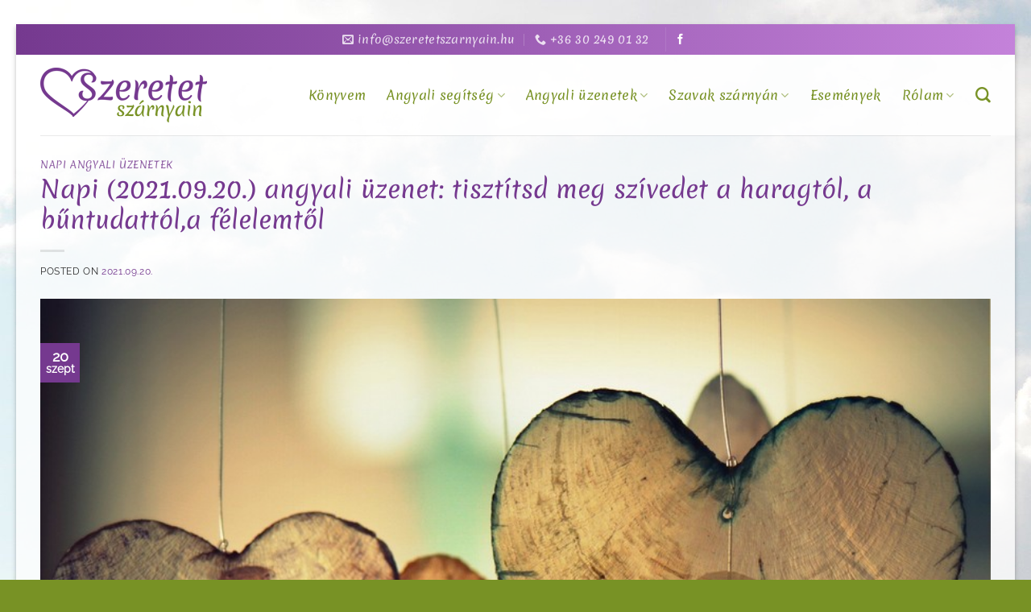

--- FILE ---
content_type: text/html; charset=UTF-8
request_url: https://szeretetszarnyain.hu/napi-2021-09-20-angyali-uzenet-tisztitsd-meg-szivedet-a-haragtol-a-buntudattola-felelemtol/
body_size: 77497
content:
<!DOCTYPE html>
<html lang="hu" prefix="og: https://ogp.me/ns#" class="loading-site no-js">
<head>
	<meta charset="UTF-8" />
	<link rel="profile" href="http://gmpg.org/xfn/11" />
	<link rel="pingback" href="" />

	<script>(function(html){html.className = html.className.replace(/\bno-js\b/,'js')})(document.documentElement);</script>
<meta name="viewport" content="width=device-width, initial-scale=1" />
<!-- Search Engine Optimization by Rank Math - https://rankmath.com/ -->
<title>Napi (2021.09.20.) angyali üzenet: tisztítsd meg szívedet a haragtól, a bűntudattól,a félelemtől - Szeretet Szárnyain</title>
<meta name="description" content="Ma végezz egy szívcsakra tisztító meditációt!"/>
<meta name="robots" content="index, follow, max-snippet:-1, max-video-preview:-1, max-image-preview:large"/>
<link rel="canonical" href="https://szeretetszarnyain.hu/napi-2021-09-20-angyali-uzenet-tisztitsd-meg-szivedet-a-haragtol-a-buntudattola-felelemtol/" />
<meta property="og:locale" content="hu_HU" />
<meta property="og:type" content="article" />
<meta property="og:title" content="Napi (2021.09.20.) angyali üzenet: tisztítsd meg szívedet a haragtól, a bűntudattól,a félelemtől - Szeretet Szárnyain" />
<meta property="og:description" content="Ma végezz egy szívcsakra tisztító meditációt!" />
<meta property="og:url" content="https://szeretetszarnyain.hu/napi-2021-09-20-angyali-uzenet-tisztitsd-meg-szivedet-a-haragtol-a-buntudattola-felelemtol/" />
<meta property="og:site_name" content="Szeretet Szárnyain" />
<meta property="article:tag" content="a szív hangja" />
<meta property="article:tag" content="napi angyali üzenet" />
<meta property="article:tag" content="szeretet" />
<meta property="article:tag" content="szívcsakra" />
<meta property="article:tag" content="tisztítás" />
<meta property="article:section" content="Napi Angyali Üzenetek" />
<meta property="og:image" content="https://szeretetszarnyain.hu/wp-content/uploads/toth-szilvia-napi-angyali-uzenet-szivcsakra.jpg" />
<meta property="og:image:secure_url" content="https://szeretetszarnyain.hu/wp-content/uploads/toth-szilvia-napi-angyali-uzenet-szivcsakra.jpg" />
<meta property="og:image:width" content="899" />
<meta property="og:image:height" content="600" />
<meta property="og:image:alt" content="Tóth Szilvia-napi angyali üzenet-szívcsakra" />
<meta property="og:image:type" content="image/jpeg" />
<meta property="article:published_time" content="2021-09-20T05:22:40+01:00" />
<meta name="twitter:card" content="summary_large_image" />
<meta name="twitter:title" content="Napi (2021.09.20.) angyali üzenet: tisztítsd meg szívedet a haragtól, a bűntudattól,a félelemtől - Szeretet Szárnyain" />
<meta name="twitter:description" content="Ma végezz egy szívcsakra tisztító meditációt!" />
<meta name="twitter:image" content="https://szeretetszarnyain.hu/wp-content/uploads/toth-szilvia-napi-angyali-uzenet-szivcsakra.jpg" />
<meta name="twitter:label1" content="Szerző:" />
<meta name="twitter:data1" content="Tóth Szilvia" />
<meta name="twitter:label2" content="Olvasási idő" />
<meta name="twitter:data2" content="1 perc" />
<script type="application/ld+json" class="rank-math-schema">{"@context":"https://schema.org","@graph":[{"@type":["Person","Organization"],"@id":"https://szeretetszarnyain.hu/#person","name":"awdmin"},{"@type":"WebSite","@id":"https://szeretetszarnyain.hu/#website","url":"https://szeretetszarnyain.hu","name":"awdmin","publisher":{"@id":"https://szeretetszarnyain.hu/#person"},"inLanguage":"hu"},{"@type":"ImageObject","@id":"https://szeretetszarnyain.hu/wp-content/uploads/toth-szilvia-napi-angyali-uzenet-szivcsakra.jpg","url":"https://szeretetszarnyain.hu/wp-content/uploads/toth-szilvia-napi-angyali-uzenet-szivcsakra.jpg","width":"899","height":"600","caption":"T\u00f3th Szilvia-napi angyali \u00fczenet-sz\u00edvcsakra","inLanguage":"hu"},{"@type":"WebPage","@id":"https://szeretetszarnyain.hu/napi-2021-09-20-angyali-uzenet-tisztitsd-meg-szivedet-a-haragtol-a-buntudattola-felelemtol/#webpage","url":"https://szeretetszarnyain.hu/napi-2021-09-20-angyali-uzenet-tisztitsd-meg-szivedet-a-haragtol-a-buntudattola-felelemtol/","name":"Napi (2021.09.20.) angyali \u00fczenet: tiszt\u00edtsd meg sz\u00edvedet a haragt\u00f3l, a b\u0171ntudatt\u00f3l,a f\u00e9lelemt\u0151l - Szeretet Sz\u00e1rnyain","datePublished":"2021-09-20T05:22:40+01:00","dateModified":"2021-09-20T05:22:40+01:00","isPartOf":{"@id":"https://szeretetszarnyain.hu/#website"},"primaryImageOfPage":{"@id":"https://szeretetszarnyain.hu/wp-content/uploads/toth-szilvia-napi-angyali-uzenet-szivcsakra.jpg"},"inLanguage":"hu"},{"@type":"Person","@id":"https://szeretetszarnyain.hu/author/t-szilvia/","name":"T\u00f3th Szilvia","url":"https://szeretetszarnyain.hu/author/t-szilvia/","image":{"@type":"ImageObject","@id":"https://secure.gravatar.com/avatar/6ab5086febf1abc7c64686e112644dc5a9db5751d295987051994a44626b07dd?s=96&amp;d=mm&amp;r=g","url":"https://secure.gravatar.com/avatar/6ab5086febf1abc7c64686e112644dc5a9db5751d295987051994a44626b07dd?s=96&amp;d=mm&amp;r=g","caption":"T\u00f3th Szilvia","inLanguage":"hu"}},{"@type":"BlogPosting","headline":"Napi (2021.09.20.) angyali \u00fczenet: tiszt\u00edtsd meg sz\u00edvedet a haragt\u00f3l, a b\u0171ntudatt\u00f3l,a f\u00e9lelemt\u0151l - Szeretet","datePublished":"2021-09-20T05:22:40+01:00","dateModified":"2021-09-20T05:22:40+01:00","articleSection":"Napi Angyali \u00dczenetek","author":{"@id":"https://szeretetszarnyain.hu/author/t-szilvia/","name":"T\u00f3th Szilvia"},"publisher":{"@id":"https://szeretetszarnyain.hu/#person"},"description":"Ma v\u00e9gezz egy sz\u00edvcsakra tiszt\u00edt\u00f3 medit\u00e1ci\u00f3t!","name":"Napi (2021.09.20.) angyali \u00fczenet: tiszt\u00edtsd meg sz\u00edvedet a haragt\u00f3l, a b\u0171ntudatt\u00f3l,a f\u00e9lelemt\u0151l - Szeretet","@id":"https://szeretetszarnyain.hu/napi-2021-09-20-angyali-uzenet-tisztitsd-meg-szivedet-a-haragtol-a-buntudattola-felelemtol/#richSnippet","isPartOf":{"@id":"https://szeretetszarnyain.hu/napi-2021-09-20-angyali-uzenet-tisztitsd-meg-szivedet-a-haragtol-a-buntudattola-felelemtol/#webpage"},"image":{"@id":"https://szeretetszarnyain.hu/wp-content/uploads/toth-szilvia-napi-angyali-uzenet-szivcsakra.jpg"},"inLanguage":"hu","mainEntityOfPage":{"@id":"https://szeretetszarnyain.hu/napi-2021-09-20-angyali-uzenet-tisztitsd-meg-szivedet-a-haragtol-a-buntudattola-felelemtol/#webpage"}}]}</script>
<!-- /Rank Math WordPress SEO plugin -->

<link rel='dns-prefetch' href='//meet.jit.si' />
<link rel='dns-prefetch' href='//fonts.googleapis.com' />
<link rel='prefetch' href='https://szeretetszarnyain.hu/wp-content/themes/flatsome/assets/js/flatsome.js?ver=e2eddd6c228105dac048' />
<link rel='prefetch' href='https://szeretetszarnyain.hu/wp-content/themes/flatsome/assets/js/chunk.slider.js?ver=3.20.4' />
<link rel='prefetch' href='https://szeretetszarnyain.hu/wp-content/themes/flatsome/assets/js/chunk.popups.js?ver=3.20.4' />
<link rel='prefetch' href='https://szeretetszarnyain.hu/wp-content/themes/flatsome/assets/js/chunk.tooltips.js?ver=3.20.4' />
<link rel='prefetch' href='https://szeretetszarnyain.hu/wp-content/themes/flatsome/assets/js/woocommerce.js?ver=1c9be63d628ff7c3ff4c' />
<link rel="alternate" type="application/rss+xml" title="Szeretet Szárnyain &raquo; hírcsatorna" href="https://szeretetszarnyain.hu/feed/" />
<link rel="alternate" type="application/rss+xml" title="Szeretet Szárnyain &raquo; hozzászólás hírcsatorna" href="https://szeretetszarnyain.hu/comments/feed/" />
<link rel="alternate" type="application/rss+xml" title="Szeretet Szárnyain &raquo; Napi (2021.09.20.) angyali üzenet: tisztítsd meg szívedet a haragtól, a bűntudattól,a félelemtől hozzászólás hírcsatorna" href="https://szeretetszarnyain.hu/napi-2021-09-20-angyali-uzenet-tisztitsd-meg-szivedet-a-haragtol-a-buntudattola-felelemtol/feed/" />
<link rel="alternate" title="oEmbed (JSON)" type="application/json+oembed" href="https://szeretetszarnyain.hu/wp-json/oembed/1.0/embed?url=https%3A%2F%2Fszeretetszarnyain.hu%2Fnapi-2021-09-20-angyali-uzenet-tisztitsd-meg-szivedet-a-haragtol-a-buntudattola-felelemtol%2F" />
<link rel="alternate" title="oEmbed (XML)" type="text/xml+oembed" href="https://szeretetszarnyain.hu/wp-json/oembed/1.0/embed?url=https%3A%2F%2Fszeretetszarnyain.hu%2Fnapi-2021-09-20-angyali-uzenet-tisztitsd-meg-szivedet-a-haragtol-a-buntudattola-felelemtol%2F&#038;format=xml" />
<style id='wp-img-auto-sizes-contain-inline-css' type='text/css'>
img:is([sizes=auto i],[sizes^="auto," i]){contain-intrinsic-size:3000px 1500px}
/*# sourceURL=wp-img-auto-sizes-contain-inline-css */
</style>
<style id='woocommerce-inline-inline-css' type='text/css'>
.woocommerce form .form-row .required { visibility: visible; }
/*# sourceURL=woocommerce-inline-inline-css */
</style>
<link rel='stylesheet' id='evcal_google_fonts-css' href='//fonts.googleapis.com/css?family=Oswald%3A400%2C300%7COpen+Sans%3A700%2C400%2C400i%7CRoboto%3A700%2C400&#038;ver=6.9' type='text/css' media='screen' />
<link rel='stylesheet' id='evcal_cal_default-css' href='//szeretetszarnyain.hu/wp-content/plugins/eventON/assets/css/eventon_styles.css?ver=4.0.3' type='text/css' media='all' />
<link rel='stylesheet' id='evo_font_icons-css' href='//szeretetszarnyain.hu/wp-content/plugins/eventON/assets/fonts/all.css?ver=4.0.3' type='text/css' media='all' />
<link rel='stylesheet' id='eventon_dynamic_styles-css' href='//szeretetszarnyain.hu/wp-content/plugins/eventON/assets/css/eventon_dynamic_styles.css?ver=4.0.3' type='text/css' media='all' />
<link rel='stylesheet' id='evo_fc_styles-css' href='https://szeretetszarnyain.hu/wp-content/plugins/eventon-full-cal/assets/fc_styles.css?ver=2.0.3' type='text/css' media='all' />
<link rel='stylesheet' id='flatsome-main-css' href='https://szeretetszarnyain.hu/wp-content/themes/flatsome/assets/css/flatsome.css?ver=3.20.4' type='text/css' media='all' />
<style id='flatsome-main-inline-css' type='text/css'>
@font-face {
				font-family: "fl-icons";
				font-display: block;
				src: url(https://szeretetszarnyain.hu/wp-content/themes/flatsome/assets/css/icons/fl-icons.eot?v=3.20.4);
				src:
					url(https://szeretetszarnyain.hu/wp-content/themes/flatsome/assets/css/icons/fl-icons.eot#iefix?v=3.20.4) format("embedded-opentype"),
					url(https://szeretetszarnyain.hu/wp-content/themes/flatsome/assets/css/icons/fl-icons.woff2?v=3.20.4) format("woff2"),
					url(https://szeretetszarnyain.hu/wp-content/themes/flatsome/assets/css/icons/fl-icons.ttf?v=3.20.4) format("truetype"),
					url(https://szeretetszarnyain.hu/wp-content/themes/flatsome/assets/css/icons/fl-icons.woff?v=3.20.4) format("woff"),
					url(https://szeretetszarnyain.hu/wp-content/themes/flatsome/assets/css/icons/fl-icons.svg?v=3.20.4#fl-icons) format("svg");
			}
/*# sourceURL=flatsome-main-inline-css */
</style>
<link rel='stylesheet' id='flatsome-shop-css' href='https://szeretetszarnyain.hu/wp-content/themes/flatsome/assets/css/flatsome-shop.css?ver=3.20.4' type='text/css' media='all' />
<link rel='stylesheet' id='flatsome-style-css' href='https://szeretetszarnyain.hu/wp-content/themes/flatsome-child/style.css?ver=3.0' type='text/css' media='all' />
<script type="text/javascript" src="https://szeretetszarnyain.hu/wp-includes/js/jquery/jquery.min.js?ver=3.7.1" id="jquery-core-js"></script>
<script type="text/javascript" src="https://szeretetszarnyain.hu/wp-includes/js/jquery/jquery-migrate.min.js?ver=3.4.1" id="jquery-migrate-js"></script>
<script type="text/javascript" src="https://szeretetszarnyain.hu/wp-content/plugins/woocommerce/assets/js/jquery-blockui/jquery.blockUI.min.js?ver=2.7.0-wc.10.4.3" id="wc-jquery-blockui-js" data-wp-strategy="defer"></script>
<script type="text/javascript" id="wc-add-to-cart-js-extra">
/* <![CDATA[ */
var wc_add_to_cart_params = {"ajax_url":"/wp-admin/admin-ajax.php","wc_ajax_url":"/?wc-ajax=%%endpoint%%","i18n_view_cart":"Kos\u00e1r","cart_url":"https://szeretetszarnyain.hu/kosar/","is_cart":"","cart_redirect_after_add":"no"};
//# sourceURL=wc-add-to-cart-js-extra
/* ]]> */
</script>
<script type="text/javascript" src="https://szeretetszarnyain.hu/wp-content/plugins/woocommerce/assets/js/frontend/add-to-cart.min.js?ver=10.4.3" id="wc-add-to-cart-js" defer="defer" data-wp-strategy="defer"></script>
<script type="text/javascript" src="https://szeretetszarnyain.hu/wp-content/plugins/woocommerce/assets/js/js-cookie/js.cookie.min.js?ver=2.1.4-wc.10.4.3" id="wc-js-cookie-js" data-wp-strategy="defer"></script>
<link rel="https://api.w.org/" href="https://szeretetszarnyain.hu/wp-json/" /><link rel="alternate" title="JSON" type="application/json" href="https://szeretetszarnyain.hu/wp-json/wp/v2/posts/6882261" /><link rel="EditURI" type="application/rsd+xml" title="RSD" href="https://szeretetszarnyain.hu/xmlrpc.php?rsd" />
<meta name="generator" content="WordPress 6.9" />
<link rel='shortlink' href='https://szeretetszarnyain.hu/?p=6882261' />
	<noscript><style>.woocommerce-product-gallery{ opacity: 1 !important; }</style></noscript>
	

<!-- EventON Version -->
<meta name="generator" content="EventON 4.0.3" />

<link rel="icon" href="https://szeretetszarnyain.hu/wp-content/uploads/favicon.png" sizes="32x32" />
<link rel="icon" href="https://szeretetszarnyain.hu/wp-content/uploads/favicon.png" sizes="192x192" />
<link rel="apple-touch-icon" href="https://szeretetszarnyain.hu/wp-content/uploads/favicon.png" />
<meta name="msapplication-TileImage" content="https://szeretetszarnyain.hu/wp-content/uploads/favicon.png" />
<style id="custom-css" type="text/css">:root {--primary-color: #75398f;--fs-color-primary: #75398f;--fs-color-secondary: #789225;--fs-color-success: #789225;--fs-color-alert: #b20000;--fs-color-base: #2d2d2d;--fs-experimental-link-color: #75398f;--fs-experimental-link-color-hover: #789225;}.tooltipster-base {--tooltip-color: #fff;--tooltip-bg-color: #000;}.off-canvas-right .mfp-content, .off-canvas-left .mfp-content {--drawer-width: 300px;}.off-canvas .mfp-content.off-canvas-cart {--drawer-width: 360px;}html{background-image: url('https://szeretetszarnyain.hu/wp-content/uploads/bg-03.jpg');}.container-width, .full-width .ubermenu-nav, .container, .row{max-width: 1210px}.row.row-collapse{max-width: 1180px}.row.row-small{max-width: 1202.5px}.row.row-large{max-width: 1240px}body.framed, body.framed header, body.framed .header-wrapper, body.boxed, body.boxed header, body.boxed .header-wrapper, body.boxed .is-sticky-section{ max-width: 1240px}.sticky-add-to-cart--active, #wrapper,#main,#main.dark{background-color: rgba(255,255,255,0.5)}.header-main{height: 100px}#logo img{max-height: 100px}#logo{width:214px;}#logo img{padding:5px 0;}.header-bottom{min-height: 10px}.header-top{min-height: 38px}.transparent .header-main{height: 30px}.transparent #logo img{max-height: 30px}.has-transparent + .page-title:first-of-type,.has-transparent + #main > .page-title,.has-transparent + #main > div > .page-title,.has-transparent + #main .page-header-wrapper:first-of-type .page-title{padding-top: 60px;}.header.show-on-scroll,.stuck .header-main{height:70px!important}.stuck #logo img{max-height: 70px!important}.search-form{ width: 100%;}.header-bg-color {background-color: rgba(255,255,255,0.9)}.header-bottom {background-color: #f1f1f1}.header-main .nav > li > a{line-height: 80px }.header-bottom-nav > li > a{line-height: 16px }@media (max-width: 549px) {.header-main{height: 80px}#logo img{max-height: 80px}}.nav-dropdown{font-size:90%}h1,h2,h3,h4,h5,h6,.heading-font{color: #75398f;}body{font-size: 110%;}@media screen and (max-width: 549px){body{font-size: 100%;}}body{font-family: Raleway, sans-serif;}body {font-weight: 400;font-style: normal;}.nav > li > a {font-family: Merienda, sans-serif;}.mobile-sidebar-levels-2 .nav > li > ul > li > a {font-family: Merienda, sans-serif;}.nav > li > a,.mobile-sidebar-levels-2 .nav > li > ul > li > a {font-weight: 400;font-style: normal;}h1,h2,h3,h4,h5,h6,.heading-font, .off-canvas-center .nav-sidebar.nav-vertical > li > a{font-family: Merienda, sans-serif;}h1,h2,h3,h4,h5,h6,.heading-font,.banner h1,.banner h2 {font-weight: 400;font-style: normal;}.alt-font{font-family: Courgette, sans-serif;}.alt-font {font-weight: 400!important;font-style: normal!important;}.breadcrumbs{text-transform: none;}button,.button{text-transform: none;}.nav > li > a, .links > li > a{text-transform: none;}.section-title span{text-transform: none;}h3.widget-title,span.widget-title{text-transform: none;}.header:not(.transparent) .header-nav-main.nav > li > a {color: #789225;}.header:not(.transparent) .header-nav-main.nav > li > a:hover,.header:not(.transparent) .header-nav-main.nav > li.active > a,.header:not(.transparent) .header-nav-main.nav > li.current > a,.header:not(.transparent) .header-nav-main.nav > li > a.active,.header:not(.transparent) .header-nav-main.nav > li > a.current{color: #75398f;}.header-nav-main.nav-line-bottom > li > a:before,.header-nav-main.nav-line-grow > li > a:before,.header-nav-main.nav-line > li > a:before,.header-nav-main.nav-box > li > a:hover,.header-nav-main.nav-box > li.active > a,.header-nav-main.nav-pills > li > a:hover,.header-nav-main.nav-pills > li.active > a{color:#FFF!important;background-color: #75398f;}.shop-page-title.featured-title .title-overlay{background-color: rgba(255,255,255,0);}input[type='submit'], input[type="button"], button:not(.icon), .button:not(.icon){border-radius: 3px!important}@media screen and (min-width: 550px){.products .box-vertical .box-image{min-width: 300px!important;width: 300px!important;}}.absolute-footer, html{background-color: #789225}.nav-vertical-fly-out > li + li {border-top-width: 1px; border-top-style: solid;}/* Custom CSS */.header-top .nav>li>a>i+span, .header-top .nav.nav-small>li>a>span {font-size: 1em;}.nav-uppercase>li>a {font-weight:normal;}.h2, h2 {font-size: 1.4em;line-height: 1.3;}.is-large {font-size: 1.3em;}h1.is-large {font-size: 1.7em;}.banner h2, .banner h3, .banner h1 {line-height: 1.4;}h1, h2, h3, h4, h5, h6, .heading-font, .banner h1, .banner h2 {font-weight: normal;}#comments .comment-respond {background-color: rgba(255,255,255,0.6);border: 1px solid #ececec;}@media screen and (min-width: 850px){.large-10 {max-width: 100%;-ms-flex-preferred-size: 100%;flex-basis: 100%;}}.absolute-footer {font-size: .8em;padding: 8px 0 8px;background: linear-gradient(90deg, rgba(120,146,37,1) 0%, rgba(169,197,84,1) 100%);}.header-top{background: linear-gradient(90deg, rgba(117,57,143,1) 0%, rgba(196,130,218,1) 100%);min-height: 38px;}.ajde_evcal_calendar .calendar_header p {font-size: 24px;}.evofc_months_strip.names .eventon_fc_days .evo_fc_day.has_events span i {font-size: 13px;text-transform: capitalize;width: auto;height: 22px;border-radius: 3px;font-style: normal;font-weight: normal;color: #808080;text-overflow: ellipsis;overflow: hidden;display: block;margin: 0 5px 3px;padding: 1px 5px;box-sizing: border-box;text-align: left;}.eventon_fc_days .evo_fc_day.today:before {background-color: #799225;}.byline{display:none;}.post-tags-title{float:left;margin: 8px 20px 0 0;}.post-tags{ margin: 30px 0 90px 0; padding:0; list-style:none !important;}.post-tags li, .post-tags a{float:left;height:28px;line-height:28px;position:relative;font-size:13px;}.post-tags a{margin-right:10px;padding:0 10px 0 12px;background:#75398f;color:#fff;text-decoration:none;-moz-border-radius-bottomright:4px;-webkit-border-bottom-right-radius:4px;border-bottom-right-radius:4px;-moz-border-radius-topright:4px;-webkit-border-top-right-radius:4px;border-top-right-radius:4px;}.post-tags a:before{content:"";float:left;position:absolute;top:0;left:-15px;width:0;height:0;border-color:transparent #75398f transparent transparent;border-style:solid;border-width:14px 15px 14px 0;}.post-tags a:after{content:"";position:absolute;top:11px;left:0;float:left;width:4px;height:4px;-moz-border-radius:2px;-webkit-border-radius:2px;border-radius:2px;background:#fff;-moz-box-shadow:-1px -1px 2px #75398f;-webkit-box-shadow:-1px -1px 2px #75398f;box-shadow:-1px -1px 2px #75398f;}.post-tags a:hover{background:#789225;}.post-tags a:hover:before{border-color:transparent #789225 transparent transparent;}.woocommerce-breadcrumb{display:none;}.shop-page-title{text-align:center;}.featured-title {background-color: rgba(255,255,255,0.5);text-shadow: 1px 1px 1px rgba(0,0,0,0);}.featured-title h1 {color: #75398f!important;}.featured-title .page-title-bg {box-shadow: inset 0 0 0px 0px rgba(0,0,0,0);}/* Custom CSS Mobile */@media (max-width: 549px){.header-top .nav {display: block;}.header-top .nav>li {display: block;text-align: center;}}.label-new.menu-item > a:after{content:"Új";}.label-hot.menu-item > a:after{content:"Forró (HOT)";}.label-sale.menu-item > a:after{content:"Akció";}.label-popular.menu-item > a:after{content:"Népszerű";}</style><style id="kirki-inline-styles">/* vietnamese */
@font-face {
  font-family: 'Merienda';
  font-style: normal;
  font-weight: 400;
  font-display: swap;
  src: url(https://szeretetszarnyain.hu/wp-content/fonts/merienda/gNMaW3x8Qoy5_mf8uUkJGHtiYXjmKFy5enhYQUT9cGA.woff2) format('woff2');
  unicode-range: U+0102-0103, U+0110-0111, U+0128-0129, U+0168-0169, U+01A0-01A1, U+01AF-01B0, U+0300-0301, U+0303-0304, U+0308-0309, U+0323, U+0329, U+1EA0-1EF9, U+20AB;
}
/* latin-ext */
@font-face {
  font-family: 'Merienda';
  font-style: normal;
  font-weight: 400;
  font-display: swap;
  src: url(https://szeretetszarnyain.hu/wp-content/fonts/merienda/gNMaW3x8Qoy5_mf8uUkJGHtiYXjmKFy5enhYQET9cGA.woff2) format('woff2');
  unicode-range: U+0100-02BA, U+02BD-02C5, U+02C7-02CC, U+02CE-02D7, U+02DD-02FF, U+0304, U+0308, U+0329, U+1D00-1DBF, U+1E00-1E9F, U+1EF2-1EFF, U+2020, U+20A0-20AB, U+20AD-20C0, U+2113, U+2C60-2C7F, U+A720-A7FF;
}
/* latin */
@font-face {
  font-family: 'Merienda';
  font-style: normal;
  font-weight: 400;
  font-display: swap;
  src: url(https://szeretetszarnyain.hu/wp-content/fonts/merienda/gNMaW3x8Qoy5_mf8uUkJGHtiYXjmKFy5enhYTkT9.woff2) format('woff2');
  unicode-range: U+0000-00FF, U+0131, U+0152-0153, U+02BB-02BC, U+02C6, U+02DA, U+02DC, U+0304, U+0308, U+0329, U+2000-206F, U+20AC, U+2122, U+2191, U+2193, U+2212, U+2215, U+FEFF, U+FFFD;
}/* cyrillic-ext */
@font-face {
  font-family: 'Raleway';
  font-style: normal;
  font-weight: 400;
  font-display: swap;
  src: url(https://szeretetszarnyain.hu/wp-content/fonts/raleway/1Ptxg8zYS_SKggPN4iEgvnHyvveLxVvaorCFPrEHJA.woff2) format('woff2');
  unicode-range: U+0460-052F, U+1C80-1C8A, U+20B4, U+2DE0-2DFF, U+A640-A69F, U+FE2E-FE2F;
}
/* cyrillic */
@font-face {
  font-family: 'Raleway';
  font-style: normal;
  font-weight: 400;
  font-display: swap;
  src: url(https://szeretetszarnyain.hu/wp-content/fonts/raleway/1Ptxg8zYS_SKggPN4iEgvnHyvveLxVvaorCMPrEHJA.woff2) format('woff2');
  unicode-range: U+0301, U+0400-045F, U+0490-0491, U+04B0-04B1, U+2116;
}
/* vietnamese */
@font-face {
  font-family: 'Raleway';
  font-style: normal;
  font-weight: 400;
  font-display: swap;
  src: url(https://szeretetszarnyain.hu/wp-content/fonts/raleway/1Ptxg8zYS_SKggPN4iEgvnHyvveLxVvaorCHPrEHJA.woff2) format('woff2');
  unicode-range: U+0102-0103, U+0110-0111, U+0128-0129, U+0168-0169, U+01A0-01A1, U+01AF-01B0, U+0300-0301, U+0303-0304, U+0308-0309, U+0323, U+0329, U+1EA0-1EF9, U+20AB;
}
/* latin-ext */
@font-face {
  font-family: 'Raleway';
  font-style: normal;
  font-weight: 400;
  font-display: swap;
  src: url(https://szeretetszarnyain.hu/wp-content/fonts/raleway/1Ptxg8zYS_SKggPN4iEgvnHyvveLxVvaorCGPrEHJA.woff2) format('woff2');
  unicode-range: U+0100-02BA, U+02BD-02C5, U+02C7-02CC, U+02CE-02D7, U+02DD-02FF, U+0304, U+0308, U+0329, U+1D00-1DBF, U+1E00-1E9F, U+1EF2-1EFF, U+2020, U+20A0-20AB, U+20AD-20C0, U+2113, U+2C60-2C7F, U+A720-A7FF;
}
/* latin */
@font-face {
  font-family: 'Raleway';
  font-style: normal;
  font-weight: 400;
  font-display: swap;
  src: url(https://szeretetszarnyain.hu/wp-content/fonts/raleway/1Ptxg8zYS_SKggPN4iEgvnHyvveLxVvaorCIPrE.woff2) format('woff2');
  unicode-range: U+0000-00FF, U+0131, U+0152-0153, U+02BB-02BC, U+02C6, U+02DA, U+02DC, U+0304, U+0308, U+0329, U+2000-206F, U+20AC, U+2122, U+2191, U+2193, U+2212, U+2215, U+FEFF, U+FFFD;
}/* latin-ext */
@font-face {
  font-family: 'Courgette';
  font-style: normal;
  font-weight: 400;
  font-display: swap;
  src: url(https://szeretetszarnyain.hu/wp-content/fonts/courgette/wEO_EBrAnc9BLjLQAUk1WPoK7Es.woff2) format('woff2');
  unicode-range: U+0100-02BA, U+02BD-02C5, U+02C7-02CC, U+02CE-02D7, U+02DD-02FF, U+0304, U+0308, U+0329, U+1D00-1DBF, U+1E00-1E9F, U+1EF2-1EFF, U+2020, U+20A0-20AB, U+20AD-20C0, U+2113, U+2C60-2C7F, U+A720-A7FF;
}
/* latin */
@font-face {
  font-family: 'Courgette';
  font-style: normal;
  font-weight: 400;
  font-display: swap;
  src: url(https://szeretetszarnyain.hu/wp-content/fonts/courgette/wEO_EBrAnc9BLjLQAUk1VvoK.woff2) format('woff2');
  unicode-range: U+0000-00FF, U+0131, U+0152-0153, U+02BB-02BC, U+02C6, U+02DA, U+02DC, U+0304, U+0308, U+0329, U+2000-206F, U+20AC, U+2122, U+2191, U+2193, U+2212, U+2215, U+FEFF, U+FFFD;
}</style><link rel='stylesheet' id='wc-blocks-style-css' href='https://szeretetszarnyain.hu/wp-content/plugins/woocommerce/assets/client/blocks/wc-blocks.css?ver=wc-10.4.3' type='text/css' media='all' />
<style id='global-styles-inline-css' type='text/css'>
:root{--wp--preset--aspect-ratio--square: 1;--wp--preset--aspect-ratio--4-3: 4/3;--wp--preset--aspect-ratio--3-4: 3/4;--wp--preset--aspect-ratio--3-2: 3/2;--wp--preset--aspect-ratio--2-3: 2/3;--wp--preset--aspect-ratio--16-9: 16/9;--wp--preset--aspect-ratio--9-16: 9/16;--wp--preset--color--black: #000000;--wp--preset--color--cyan-bluish-gray: #abb8c3;--wp--preset--color--white: #ffffff;--wp--preset--color--pale-pink: #f78da7;--wp--preset--color--vivid-red: #cf2e2e;--wp--preset--color--luminous-vivid-orange: #ff6900;--wp--preset--color--luminous-vivid-amber: #fcb900;--wp--preset--color--light-green-cyan: #7bdcb5;--wp--preset--color--vivid-green-cyan: #00d084;--wp--preset--color--pale-cyan-blue: #8ed1fc;--wp--preset--color--vivid-cyan-blue: #0693e3;--wp--preset--color--vivid-purple: #9b51e0;--wp--preset--color--primary: #75398f;--wp--preset--color--secondary: #789225;--wp--preset--color--success: #789225;--wp--preset--color--alert: #b20000;--wp--preset--gradient--vivid-cyan-blue-to-vivid-purple: linear-gradient(135deg,rgb(6,147,227) 0%,rgb(155,81,224) 100%);--wp--preset--gradient--light-green-cyan-to-vivid-green-cyan: linear-gradient(135deg,rgb(122,220,180) 0%,rgb(0,208,130) 100%);--wp--preset--gradient--luminous-vivid-amber-to-luminous-vivid-orange: linear-gradient(135deg,rgb(252,185,0) 0%,rgb(255,105,0) 100%);--wp--preset--gradient--luminous-vivid-orange-to-vivid-red: linear-gradient(135deg,rgb(255,105,0) 0%,rgb(207,46,46) 100%);--wp--preset--gradient--very-light-gray-to-cyan-bluish-gray: linear-gradient(135deg,rgb(238,238,238) 0%,rgb(169,184,195) 100%);--wp--preset--gradient--cool-to-warm-spectrum: linear-gradient(135deg,rgb(74,234,220) 0%,rgb(151,120,209) 20%,rgb(207,42,186) 40%,rgb(238,44,130) 60%,rgb(251,105,98) 80%,rgb(254,248,76) 100%);--wp--preset--gradient--blush-light-purple: linear-gradient(135deg,rgb(255,206,236) 0%,rgb(152,150,240) 100%);--wp--preset--gradient--blush-bordeaux: linear-gradient(135deg,rgb(254,205,165) 0%,rgb(254,45,45) 50%,rgb(107,0,62) 100%);--wp--preset--gradient--luminous-dusk: linear-gradient(135deg,rgb(255,203,112) 0%,rgb(199,81,192) 50%,rgb(65,88,208) 100%);--wp--preset--gradient--pale-ocean: linear-gradient(135deg,rgb(255,245,203) 0%,rgb(182,227,212) 50%,rgb(51,167,181) 100%);--wp--preset--gradient--electric-grass: linear-gradient(135deg,rgb(202,248,128) 0%,rgb(113,206,126) 100%);--wp--preset--gradient--midnight: linear-gradient(135deg,rgb(2,3,129) 0%,rgb(40,116,252) 100%);--wp--preset--font-size--small: 13px;--wp--preset--font-size--medium: 20px;--wp--preset--font-size--large: 36px;--wp--preset--font-size--x-large: 42px;--wp--preset--spacing--20: 0.44rem;--wp--preset--spacing--30: 0.67rem;--wp--preset--spacing--40: 1rem;--wp--preset--spacing--50: 1.5rem;--wp--preset--spacing--60: 2.25rem;--wp--preset--spacing--70: 3.38rem;--wp--preset--spacing--80: 5.06rem;--wp--preset--shadow--natural: 6px 6px 9px rgba(0, 0, 0, 0.2);--wp--preset--shadow--deep: 12px 12px 50px rgba(0, 0, 0, 0.4);--wp--preset--shadow--sharp: 6px 6px 0px rgba(0, 0, 0, 0.2);--wp--preset--shadow--outlined: 6px 6px 0px -3px rgb(255, 255, 255), 6px 6px rgb(0, 0, 0);--wp--preset--shadow--crisp: 6px 6px 0px rgb(0, 0, 0);}:where(body) { margin: 0; }.wp-site-blocks > .alignleft { float: left; margin-right: 2em; }.wp-site-blocks > .alignright { float: right; margin-left: 2em; }.wp-site-blocks > .aligncenter { justify-content: center; margin-left: auto; margin-right: auto; }:where(.is-layout-flex){gap: 0.5em;}:where(.is-layout-grid){gap: 0.5em;}.is-layout-flow > .alignleft{float: left;margin-inline-start: 0;margin-inline-end: 2em;}.is-layout-flow > .alignright{float: right;margin-inline-start: 2em;margin-inline-end: 0;}.is-layout-flow > .aligncenter{margin-left: auto !important;margin-right: auto !important;}.is-layout-constrained > .alignleft{float: left;margin-inline-start: 0;margin-inline-end: 2em;}.is-layout-constrained > .alignright{float: right;margin-inline-start: 2em;margin-inline-end: 0;}.is-layout-constrained > .aligncenter{margin-left: auto !important;margin-right: auto !important;}.is-layout-constrained > :where(:not(.alignleft):not(.alignright):not(.alignfull)){margin-left: auto !important;margin-right: auto !important;}body .is-layout-flex{display: flex;}.is-layout-flex{flex-wrap: wrap;align-items: center;}.is-layout-flex > :is(*, div){margin: 0;}body .is-layout-grid{display: grid;}.is-layout-grid > :is(*, div){margin: 0;}body{padding-top: 0px;padding-right: 0px;padding-bottom: 0px;padding-left: 0px;}a:where(:not(.wp-element-button)){text-decoration: none;}:root :where(.wp-element-button, .wp-block-button__link){background-color: #32373c;border-width: 0;color: #fff;font-family: inherit;font-size: inherit;font-style: inherit;font-weight: inherit;letter-spacing: inherit;line-height: inherit;padding-top: calc(0.667em + 2px);padding-right: calc(1.333em + 2px);padding-bottom: calc(0.667em + 2px);padding-left: calc(1.333em + 2px);text-decoration: none;text-transform: inherit;}.has-black-color{color: var(--wp--preset--color--black) !important;}.has-cyan-bluish-gray-color{color: var(--wp--preset--color--cyan-bluish-gray) !important;}.has-white-color{color: var(--wp--preset--color--white) !important;}.has-pale-pink-color{color: var(--wp--preset--color--pale-pink) !important;}.has-vivid-red-color{color: var(--wp--preset--color--vivid-red) !important;}.has-luminous-vivid-orange-color{color: var(--wp--preset--color--luminous-vivid-orange) !important;}.has-luminous-vivid-amber-color{color: var(--wp--preset--color--luminous-vivid-amber) !important;}.has-light-green-cyan-color{color: var(--wp--preset--color--light-green-cyan) !important;}.has-vivid-green-cyan-color{color: var(--wp--preset--color--vivid-green-cyan) !important;}.has-pale-cyan-blue-color{color: var(--wp--preset--color--pale-cyan-blue) !important;}.has-vivid-cyan-blue-color{color: var(--wp--preset--color--vivid-cyan-blue) !important;}.has-vivid-purple-color{color: var(--wp--preset--color--vivid-purple) !important;}.has-primary-color{color: var(--wp--preset--color--primary) !important;}.has-secondary-color{color: var(--wp--preset--color--secondary) !important;}.has-success-color{color: var(--wp--preset--color--success) !important;}.has-alert-color{color: var(--wp--preset--color--alert) !important;}.has-black-background-color{background-color: var(--wp--preset--color--black) !important;}.has-cyan-bluish-gray-background-color{background-color: var(--wp--preset--color--cyan-bluish-gray) !important;}.has-white-background-color{background-color: var(--wp--preset--color--white) !important;}.has-pale-pink-background-color{background-color: var(--wp--preset--color--pale-pink) !important;}.has-vivid-red-background-color{background-color: var(--wp--preset--color--vivid-red) !important;}.has-luminous-vivid-orange-background-color{background-color: var(--wp--preset--color--luminous-vivid-orange) !important;}.has-luminous-vivid-amber-background-color{background-color: var(--wp--preset--color--luminous-vivid-amber) !important;}.has-light-green-cyan-background-color{background-color: var(--wp--preset--color--light-green-cyan) !important;}.has-vivid-green-cyan-background-color{background-color: var(--wp--preset--color--vivid-green-cyan) !important;}.has-pale-cyan-blue-background-color{background-color: var(--wp--preset--color--pale-cyan-blue) !important;}.has-vivid-cyan-blue-background-color{background-color: var(--wp--preset--color--vivid-cyan-blue) !important;}.has-vivid-purple-background-color{background-color: var(--wp--preset--color--vivid-purple) !important;}.has-primary-background-color{background-color: var(--wp--preset--color--primary) !important;}.has-secondary-background-color{background-color: var(--wp--preset--color--secondary) !important;}.has-success-background-color{background-color: var(--wp--preset--color--success) !important;}.has-alert-background-color{background-color: var(--wp--preset--color--alert) !important;}.has-black-border-color{border-color: var(--wp--preset--color--black) !important;}.has-cyan-bluish-gray-border-color{border-color: var(--wp--preset--color--cyan-bluish-gray) !important;}.has-white-border-color{border-color: var(--wp--preset--color--white) !important;}.has-pale-pink-border-color{border-color: var(--wp--preset--color--pale-pink) !important;}.has-vivid-red-border-color{border-color: var(--wp--preset--color--vivid-red) !important;}.has-luminous-vivid-orange-border-color{border-color: var(--wp--preset--color--luminous-vivid-orange) !important;}.has-luminous-vivid-amber-border-color{border-color: var(--wp--preset--color--luminous-vivid-amber) !important;}.has-light-green-cyan-border-color{border-color: var(--wp--preset--color--light-green-cyan) !important;}.has-vivid-green-cyan-border-color{border-color: var(--wp--preset--color--vivid-green-cyan) !important;}.has-pale-cyan-blue-border-color{border-color: var(--wp--preset--color--pale-cyan-blue) !important;}.has-vivid-cyan-blue-border-color{border-color: var(--wp--preset--color--vivid-cyan-blue) !important;}.has-vivid-purple-border-color{border-color: var(--wp--preset--color--vivid-purple) !important;}.has-primary-border-color{border-color: var(--wp--preset--color--primary) !important;}.has-secondary-border-color{border-color: var(--wp--preset--color--secondary) !important;}.has-success-border-color{border-color: var(--wp--preset--color--success) !important;}.has-alert-border-color{border-color: var(--wp--preset--color--alert) !important;}.has-vivid-cyan-blue-to-vivid-purple-gradient-background{background: var(--wp--preset--gradient--vivid-cyan-blue-to-vivid-purple) !important;}.has-light-green-cyan-to-vivid-green-cyan-gradient-background{background: var(--wp--preset--gradient--light-green-cyan-to-vivid-green-cyan) !important;}.has-luminous-vivid-amber-to-luminous-vivid-orange-gradient-background{background: var(--wp--preset--gradient--luminous-vivid-amber-to-luminous-vivid-orange) !important;}.has-luminous-vivid-orange-to-vivid-red-gradient-background{background: var(--wp--preset--gradient--luminous-vivid-orange-to-vivid-red) !important;}.has-very-light-gray-to-cyan-bluish-gray-gradient-background{background: var(--wp--preset--gradient--very-light-gray-to-cyan-bluish-gray) !important;}.has-cool-to-warm-spectrum-gradient-background{background: var(--wp--preset--gradient--cool-to-warm-spectrum) !important;}.has-blush-light-purple-gradient-background{background: var(--wp--preset--gradient--blush-light-purple) !important;}.has-blush-bordeaux-gradient-background{background: var(--wp--preset--gradient--blush-bordeaux) !important;}.has-luminous-dusk-gradient-background{background: var(--wp--preset--gradient--luminous-dusk) !important;}.has-pale-ocean-gradient-background{background: var(--wp--preset--gradient--pale-ocean) !important;}.has-electric-grass-gradient-background{background: var(--wp--preset--gradient--electric-grass) !important;}.has-midnight-gradient-background{background: var(--wp--preset--gradient--midnight) !important;}.has-small-font-size{font-size: var(--wp--preset--font-size--small) !important;}.has-medium-font-size{font-size: var(--wp--preset--font-size--medium) !important;}.has-large-font-size{font-size: var(--wp--preset--font-size--large) !important;}.has-x-large-font-size{font-size: var(--wp--preset--font-size--x-large) !important;}
/*# sourceURL=global-styles-inline-css */
</style>
</head>

<body class="wp-singular post-template-default single single-post postid-6882261 single-format-standard wp-theme-flatsome wp-child-theme-flatsome-child theme-flatsome woocommerce-no-js framed box-shadow lightbox nav-dropdown-has-arrow nav-dropdown-has-shadow nav-dropdown-has-border">


<a class="skip-link screen-reader-text" href="#main">Skip to content</a>

<div id="wrapper">

	<div class="page-loader fixed fill z-top-3 ">
	<div class="page-loader-inner x50 y50 md-y50 md-x50 lg-y50 lg-x50 absolute">
		<div class="page-loader-logo" style="padding-bottom: 30px;">
	    	
<!-- Header logo -->
<a href="https://szeretetszarnyain.hu/" title="Szeretet Szárnyain" rel="home">
		<img width="207" height="68" src="https://szeretetszarnyain.hu/wp-content/uploads/szeretetszarnyain-logo-1.png" class="header_logo header-logo" alt="Szeretet Szárnyain"/><img  width="207" height="68" src="https://szeretetszarnyain.hu/wp-content/uploads/szeretetszarnyain-logo-1.png" class="header-logo-dark" alt="Szeretet Szárnyain"/></a>
	    </div>
		<div class="page-loader-spin"><div class="loading-spin"></div></div>
	</div>
	<style>
		.page-loader{opacity: 0; transition: opacity .3s; transition-delay: .3s;
			background-color: #fff;
		}
		.loading-site .page-loader{opacity: .98;}
		.page-loader-logo{max-width: 214px; animation: pageLoadZoom 1.3s ease-out; -webkit-animation: pageLoadZoom 1.3s ease-out;}
		.page-loader-spin{animation: pageLoadZoomSpin 1.3s ease-out;}
		.page-loader-spin .loading-spin{width: 40px; height: 40px; }
		@keyframes pageLoadZoom {
		    0%   {opacity:0; transform: translateY(30px);}
		    100% {opacity:1; transform: translateY(0);}
		}
		@keyframes pageLoadZoomSpin {
		    0%   {opacity:0; transform: translateY(60px);}
		    100% {opacity:1; transform: translateY(0);}
		}
	</style>
</div>

	<header id="header" class="header has-sticky sticky-jump">
		<div class="header-wrapper">
			<div id="top-bar" class="header-top hide-for-sticky nav-dark flex-has-center">
    <div class="flex-row container">
      <div class="flex-col hide-for-medium flex-left">
          <ul class="nav nav-left medium-nav-center nav-small  nav-divided">
                        </ul>
      </div>

      <div class="flex-col hide-for-medium flex-center">
          <ul class="nav nav-center nav-small  nav-divided">
              <li class="header-contact-wrapper">
		<ul id="header-contact" class="nav medium-nav-center nav-divided nav-uppercase header-contact">
		
						<li>
			  <a href="mailto:info@szeretetszarnyain.hu" class="tooltip" title="info@szeretetszarnyain.hu">
				  <i class="icon-envelop" aria-hidden="true" style="font-size:14px;"></i>			       <span>
			       	info@szeretetszarnyain.hu			       </span>
			  </a>
			</li>
			
			
						<li>
			  <a href="tel:+36 30 249 01 32" class="tooltip" title="+36 30 249 01 32">
			     <i class="icon-phone" aria-hidden="true" style="font-size:14px;"></i>			      <span>+36 30 249 01 32</span>
			  </a>
			</li>
			
				</ul>
</li>
<li class="header-divider"></li><li class="html header-social-icons ml-0">
	<div class="social-icons follow-icons" ><a href="https://www.facebook.com/szivarvanyangyal" target="_blank" data-label="Facebook" class="icon plain tooltip facebook" title="Követem a Facebookon" aria-label="Követem a Facebookon" rel="noopener nofollow"><i class="icon-facebook" aria-hidden="true"></i></a></div></li>
          </ul>
      </div>

      <div class="flex-col hide-for-medium flex-right">
         <ul class="nav top-bar-nav nav-right nav-small  nav-divided">
                        </ul>
      </div>

            <div class="flex-col show-for-medium flex-grow">
          <ul class="nav nav-center nav-small mobile-nav  nav-divided">
              <li class="header-contact-wrapper">
		<ul id="header-contact" class="nav medium-nav-center nav-divided nav-uppercase header-contact">
		
						<li>
			  <a href="mailto:info@szeretetszarnyain.hu" class="tooltip" title="info@szeretetszarnyain.hu">
				  <i class="icon-envelop" aria-hidden="true" style="font-size:14px;"></i>			       <span>
			       	info@szeretetszarnyain.hu			       </span>
			  </a>
			</li>
			
			
						<li>
			  <a href="tel:+36 30 249 01 32" class="tooltip" title="+36 30 249 01 32">
			     <i class="icon-phone" aria-hidden="true" style="font-size:14px;"></i>			      <span>+36 30 249 01 32</span>
			  </a>
			</li>
			
				</ul>
</li>
<li class="html header-social-icons ml-0">
	<div class="social-icons follow-icons" ><a href="https://www.facebook.com/szivarvanyangyal" target="_blank" data-label="Facebook" class="icon plain tooltip facebook" title="Követem a Facebookon" aria-label="Követem a Facebookon" rel="noopener nofollow"><i class="icon-facebook" aria-hidden="true"></i></a></div></li>
          </ul>
      </div>
      
    </div>
</div>
<div id="masthead" class="header-main ">
      <div class="header-inner flex-row container logo-left medium-logo-center" role="navigation">

          <!-- Logo -->
          <div id="logo" class="flex-col logo">
            
<!-- Header logo -->
<a href="https://szeretetszarnyain.hu/" title="Szeretet Szárnyain" rel="home">
		<img width="207" height="68" src="https://szeretetszarnyain.hu/wp-content/uploads/szeretetszarnyain-logo-1.png" class="header_logo header-logo" alt="Szeretet Szárnyain"/><img  width="207" height="68" src="https://szeretetszarnyain.hu/wp-content/uploads/szeretetszarnyain-logo-1.png" class="header-logo-dark" alt="Szeretet Szárnyain"/></a>
          </div>

          <!-- Mobile Left Elements -->
          <div class="flex-col show-for-medium flex-left">
            <ul class="mobile-nav nav nav-left ">
              <li class="nav-icon has-icon">
			<a href="#" class="is-small" data-open="#main-menu" data-pos="left" data-bg="main-menu-overlay" role="button" aria-label="Menu" aria-controls="main-menu" aria-expanded="false" aria-haspopup="dialog" data-flatsome-role-button>
			<i class="icon-menu" aria-hidden="true"></i>					</a>
	</li>
            </ul>
          </div>

          <!-- Left Elements -->
          <div class="flex-col hide-for-medium flex-left
            flex-grow">
            <ul class="header-nav header-nav-main nav nav-left  nav-line-grow nav-size-medium nav-spacing-xlarge nav-uppercase" >
                          </ul>
          </div>

          <!-- Right Elements -->
          <div class="flex-col hide-for-medium flex-right">
            <ul class="header-nav header-nav-main nav nav-right  nav-line-grow nav-size-medium nav-spacing-xlarge nav-uppercase">
              <li id="menu-item-6882854" class="menu-item menu-item-type-post_type menu-item-object-page menu-item-6882854 menu-item-design-default"><a href="https://szeretetszarnyain.hu/konyvem-kezen-fogva/" class="nav-top-link">Könyvem</a></li>
<li id="menu-item-6880584" class="menu-item menu-item-type-custom menu-item-object-custom menu-item-has-children menu-item-6880584 menu-item-design-default has-dropdown"><a href="#" class="nav-top-link" aria-expanded="false" aria-haspopup="menu">Angyali segítség<i class="icon-angle-down" aria-hidden="true"></i></a>
<ul class="sub-menu nav-dropdown nav-dropdown-simple">
	<li id="menu-item-6881016" class="menu-item menu-item-type-post_type menu-item-object-page menu-item-6881016"><a href="https://szeretetszarnyain.hu/felnott-egyeni-angyali-segitseg/">Felnőtt egyéni angyali segítség</a></li>
	<li id="menu-item-6881015" class="menu-item menu-item-type-post_type menu-item-object-page menu-item-6881015"><a href="https://szeretetszarnyain.hu/gyermek-egyeni-angyali-segitseg/">Gyermek egyéni angyali segítség</a></li>
	<li id="menu-item-6881014" class="menu-item menu-item-type-post_type menu-item-object-page menu-item-6881014"><a href="https://szeretetszarnyain.hu/angyali-meditaciok/">Angyali meditációk</a></li>
	<li id="menu-item-6881013" class="menu-item menu-item-type-post_type menu-item-object-page menu-item-6881013"><a href="https://szeretetszarnyain.hu/angyalmuhelyek/">Angyalműhelyek</a></li>
</ul>
</li>
<li id="menu-item-6880965" class="menu-item menu-item-type-custom menu-item-object-custom menu-item-has-children menu-item-6880965 menu-item-design-default has-dropdown"><a href="#" class="nav-top-link" aria-expanded="false" aria-haspopup="menu">Angyali üzenetek<i class="icon-angle-down" aria-hidden="true"></i></a>
<ul class="sub-menu nav-dropdown nav-dropdown-simple">
	<li id="menu-item-6880577" class="menu-item menu-item-type-taxonomy menu-item-object-category current-post-ancestor current-menu-parent current-post-parent menu-item-6880577 active"><a href="https://szeretetszarnyain.hu/category/angyali-uzenetek/napi-angyali-uzenetek/">Napi Angyali Üzenetek</a></li>
	<li id="menu-item-6880236" class="menu-item menu-item-type-taxonomy menu-item-object-category menu-item-6880236"><a href="https://szeretetszarnyain.hu/category/angyali-uzenetek/haniel-arkangyal/">Haniel Arkangyal</a></li>
	<li id="menu-item-6880235" class="menu-item menu-item-type-taxonomy menu-item-object-category menu-item-6880235"><a href="https://szeretetszarnyain.hu/category/angyali-uzenetek/raziel-arkangyal/">Raziel Arkangyal</a></li>
	<li id="menu-item-6880569" class="menu-item menu-item-type-taxonomy menu-item-object-category menu-item-6880569"><a href="https://szeretetszarnyain.hu/category/angyali-uzenetek/uzenet-a-tunderektol/">Üzenet a Tündérektől</a></li>
</ul>
</li>
<li id="menu-item-6880587" class="menu-item menu-item-type-custom menu-item-object-custom menu-item-has-children menu-item-6880587 menu-item-design-default has-dropdown"><a href="#" class="nav-top-link" aria-expanded="false" aria-haspopup="menu">Szavak szárnyán<i class="icon-angle-down" aria-hidden="true"></i></a>
<ul class="sub-menu nav-dropdown nav-dropdown-simple">
	<li id="menu-item-6880232" class="menu-item menu-item-type-taxonomy menu-item-object-category menu-item-6880232"><a href="https://szeretetszarnyain.hu/category/blog/">Blog</a></li>
	<li id="menu-item-6880234" class="menu-item menu-item-type-taxonomy menu-item-object-category menu-item-6880234"><a href="https://szeretetszarnyain.hu/category/verseim/">Versek</a></li>
	<li id="menu-item-6880575" class="menu-item menu-item-type-taxonomy menu-item-object-category menu-item-6880575"><a href="https://szeretetszarnyain.hu/category/imak/">Imák</a></li>
	<li id="menu-item-6880572" class="menu-item menu-item-type-taxonomy menu-item-object-category menu-item-6880572"><a href="https://szeretetszarnyain.hu/category/pozitiv-gondolatok/">Pozitív gondolatok</a></li>
</ul>
</li>
<li id="menu-item-6880748" class="menu-item menu-item-type-post_type menu-item-object-page menu-item-6880748 menu-item-design-default"><a href="https://szeretetszarnyain.hu/esemenyek/" class="nav-top-link">Események</a></li>
<li id="menu-item-6880969" class="menu-item menu-item-type-custom menu-item-object-custom menu-item-has-children menu-item-6880969 menu-item-design-default has-dropdown"><a href="#" class="nav-top-link" aria-expanded="false" aria-haspopup="menu">Rólam<i class="icon-angle-down" aria-hidden="true"></i></a>
<ul class="sub-menu nav-dropdown nav-dropdown-simple">
	<li id="menu-item-6881017" class="menu-item menu-item-type-post_type menu-item-object-page menu-item-6881017"><a href="https://szeretetszarnyain.hu/bemutatkozo/">Bemutatkozó</a></li>
	<li id="menu-item-6880966" class="menu-item menu-item-type-taxonomy menu-item-object-category menu-item-6880966"><a href="https://szeretetszarnyain.hu/category/rolam-mondtak/">Rólam mondták</a></li>
</ul>
</li>
<li class="header-search header-search-dropdown has-icon has-dropdown menu-item-has-children">
		<a href="#" aria-label="Keresés" aria-haspopup="true" aria-expanded="false" aria-controls="ux-search-dropdown" class="nav-top-link is-small"><i class="icon-search" aria-hidden="true"></i></a>
		<ul id="ux-search-dropdown" class="nav-dropdown nav-dropdown-simple">
	 	<li class="header-search-form search-form html relative has-icon">
	<div class="header-search-form-wrapper">
		<div class="searchform-wrapper ux-search-box relative is-normal"><form role="search" method="get" class="searchform" action="https://szeretetszarnyain.hu/">
	<div class="flex-row relative">
						<div class="flex-col flex-grow">
			<label class="screen-reader-text" for="woocommerce-product-search-field-0">Keresés a következőre:</label>
			<input type="search" id="woocommerce-product-search-field-0" class="search-field mb-0" placeholder="Keresés&hellip;" value="" name="s" />
			<input type="hidden" name="post_type" value="product" />
					</div>
		<div class="flex-col">
			<button type="submit" value="Keresés" class="ux-search-submit submit-button secondary button  icon mb-0" aria-label="Submit">
				<i class="icon-search" aria-hidden="true"></i>			</button>
		</div>
	</div>
	<div class="live-search-results text-left z-top"></div>
</form>
</div>	</div>
</li>
	</ul>
</li>
            </ul>
          </div>

          <!-- Mobile Right Elements -->
          <div class="flex-col show-for-medium flex-right">
            <ul class="mobile-nav nav nav-right ">
              <li class="header-search header-search-dropdown has-icon has-dropdown menu-item-has-children">
		<a href="#" aria-label="Keresés" aria-haspopup="true" aria-expanded="false" aria-controls="ux-search-dropdown" class="nav-top-link is-small"><i class="icon-search" aria-hidden="true"></i></a>
		<ul id="ux-search-dropdown" class="nav-dropdown nav-dropdown-simple">
	 	<li class="header-search-form search-form html relative has-icon">
	<div class="header-search-form-wrapper">
		<div class="searchform-wrapper ux-search-box relative is-normal"><form role="search" method="get" class="searchform" action="https://szeretetszarnyain.hu/">
	<div class="flex-row relative">
						<div class="flex-col flex-grow">
			<label class="screen-reader-text" for="woocommerce-product-search-field-1">Keresés a következőre:</label>
			<input type="search" id="woocommerce-product-search-field-1" class="search-field mb-0" placeholder="Keresés&hellip;" value="" name="s" />
			<input type="hidden" name="post_type" value="product" />
					</div>
		<div class="flex-col">
			<button type="submit" value="Keresés" class="ux-search-submit submit-button secondary button  icon mb-0" aria-label="Submit">
				<i class="icon-search" aria-hidden="true"></i>			</button>
		</div>
	</div>
	<div class="live-search-results text-left z-top"></div>
</form>
</div>	</div>
</li>
	</ul>
</li>
            </ul>
          </div>

      </div>

            <div class="container"><div class="top-divider full-width"></div></div>
      </div>

<div class="header-bg-container fill"><div class="header-bg-image fill"></div><div class="header-bg-color fill"></div></div>		</div>
	</header>

	
	<main id="main" class="">

<div id="content" class="blog-wrapper blog-single page-wrapper">
	
<div class="row align-center">
	<div class="large-10 col">
	
	


<article id="post-6882261" class="post-6882261 post type-post status-publish format-standard has-post-thumbnail hentry category-napi-angyali-uzenetek tag-a-sziv-hangja tag-napi-angyali-uzenet tag-szeretet tag-szivcsakra tag-tisztitas">
	<div class="article-inner ">
		<header class="entry-header">
	<div class="entry-header-text entry-header-text-top text-left">
		<h6 class="entry-category is-xsmall"><a href="https://szeretetszarnyain.hu/category/angyali-uzenetek/napi-angyali-uzenetek/" rel="category tag">Napi Angyali Üzenetek</a></h6><h1 class="entry-title">Napi (2021.09.20.) angyali üzenet: tisztítsd meg szívedet a haragtól, a bűntudattól,a félelemtől</h1><div class="entry-divider is-divider small"></div>
	<div class="entry-meta uppercase is-xsmall">
		<span class="posted-on">Posted on <a href="https://szeretetszarnyain.hu/napi-2021-09-20-angyali-uzenet-tisztitsd-meg-szivedet-a-haragtol-a-buntudattola-felelemtol/" rel="bookmark"><time class="entry-date published" datetime="2021-09-20T05:22:40+01:00">2021.09.20.</time><time class="updated" datetime="2021-09-19T13:09:34+01:00">2021.09.19.</time></a></span> <span class="byline">by <span class="meta-author vcard"><a class="url fn n" href="https://szeretetszarnyain.hu/author/t-szilvia/">Tóth Szilvia</a></span></span>	</div>
	</div>
						<div class="entry-image relative">
				<a href="https://szeretetszarnyain.hu/napi-2021-09-20-angyali-uzenet-tisztitsd-meg-szivedet-a-haragtol-a-buntudattola-felelemtol/">
    <img width="899" height="600" src="https://szeretetszarnyain.hu/wp-content/uploads/toth-szilvia-napi-angyali-uzenet-szivcsakra.jpg" class="attachment-large size-large wp-post-image" alt="Tóth Szilvia-napi angyali üzenet-szívcsakra" decoding="async" fetchpriority="high" srcset="https://szeretetszarnyain.hu/wp-content/uploads/toth-szilvia-napi-angyali-uzenet-szivcsakra.jpg 899w, https://szeretetszarnyain.hu/wp-content/uploads/toth-szilvia-napi-angyali-uzenet-szivcsakra-300x200.jpg 300w, https://szeretetszarnyain.hu/wp-content/uploads/toth-szilvia-napi-angyali-uzenet-szivcsakra-768x513.jpg 768w, https://szeretetszarnyain.hu/wp-content/uploads/toth-szilvia-napi-angyali-uzenet-szivcsakra-600x400.jpg 600w" sizes="(max-width: 899px) 100vw, 899px" /></a>
				<div class="badge absolute top post-date badge-square">
	<div class="badge-inner">
		<span class="post-date-day">20</span><br>
		<span class="post-date-month is-small">szept</span>
	</div>
</div>
			</div>
			</header>
		<div class="entry-content single-page">

	<p>A mai napra egy csodálatos, több szinten értelmezhető üzenetet kaptunk az Angyaloktól.</p>
<p><strong>Ma fordítsunk nagyobb figyelmet</strong> csakráinkra, azon belül is a <strong>szívcsakránkra.</strong></p>
<p>Esetleg elvégezhetsz most egy <strong>csakratisztító meditációt</strong>.</p>
<p>Ha kitisztítod, és egyensúlyba hozod csakráidat, fizikálisan is jobban fogod magadat érezni. Minden egyes csakránkhoz más és más fizikai szerveink kapcsolódnak. Így a csakráink állapota kihat fizikai szerveink egészségi állapotára.</p>
<p><strong>Szívcsakránk fizikai testünk leginkább szeretetre hangolt része</strong>.</p>
<p>Innen árad ki belőled a szeretet, és itt fogadod a másoktól feléd áramló szeretetenergiákat.</p>
<p><strong>Minden megélt érzelmünk helye a szívcsakra</strong>. A sok negatív érzéstől szívcsakránk beszennyeződhet, akár még össze is törhet az átélt fájdalmaktól.</p>
<p><strong>Érdemes ma a bennünk lévő negatív energiáktól, a haragtól, a dühtől, a félelemtől, a csalódásoktól, bűntudattól megszabadulnunk, megtisztítanunk szívcsakránkat. </strong></p>
<p>Ezt többféle módon is megtehetjük. Elvégezhetünk egy megbocsátási gyakorlatot. Küldhetünk Fényt, és Szeretetet szívcsakránkba. Elképzelhetjük, hogy szívünket gyógyító rózsaszín fényburok veszi körül. Használhatunk rózsa illóolajokat. A rózsakvarc is segíthet a szeretetre összpontosítani. Megkérhetjük az Angyalokat is, hogy tisztítsák meg, és gyógyítsák meg szívcsakránkat.</p>
<p><strong>Ha kitisztítjuk, és megnyitjuk szívünket a szeretet előtt, akkor életünkben egyre több örömöt, békességet, boldogságot, szeretetet, egészséget fogunk megtapasztalni</strong>. A szeretet által tudunk kapcsolódni valódi önmagunkhoz, Istenhez, az Angyalokhoz.</p>
<p>Arra is figyelmeztetnek bennünket az angyalok , hogy <strong>bánjunk jobban a szívünkkel. Azaz fogyasszunk egészséges ételeket, és ne feledkezzünk meg a mozgásról sem.</strong></p>
<p>Arra kérnek bennünket, hogy <strong>merjünk jobban megnyílni embertársaink előtt.</strong> Merjük nyugodtan megosztani velük, hogy mi nyomja a szívünket valójában. Ha kell, merjünk másoktól segítséget kérni.</p>
<p><strong>A legnagyobb gyógyító erő a szeretet.</strong> Szeretetet küldhetünk minden megoldandó problémánkra, feladatunkra.</p>
<p>Csodaszép napot kívánok!</p>
<p>Szeretettel: Tóth Szilvia angyalterapeuta</p>
<p>&nbsp;</p>
<p>Ha úgy érzed, másnak is szüksége lenne erre a mai üzenetre, megköszönöm, ha megosztod!</p>
<div class='post-tags-title'>Címkék:</div> <ul class='post-tags'><li><a href="https://szeretetszarnyain.hu/tag/a-sziv-hangja/">a szív hangja</a></li><li><a href="https://szeretetszarnyain.hu/tag/napi-angyali-uzenet/">napi angyali üzenet</a></li><li><a href="https://szeretetszarnyain.hu/tag/szeretet/">szeretet</a></li><li><a href="https://szeretetszarnyain.hu/tag/szivcsakra/">szívcsakra</a></li><li><a href="https://szeretetszarnyain.hu/tag/tisztitas/">tisztítás</a></li></ul>
	
	<div class="blog-share text-center"><div class="is-divider medium"></div><div class="social-icons share-icons share-row relative icon-style-outline" ><a href="whatsapp://send?text=Napi%20%282021.09.20.%29%20angyali%20%C3%BCzenet%3A%20tiszt%C3%ADtsd%20meg%20sz%C3%ADvedet%20a%20haragt%C3%B3l%2C%20a%20b%C5%B1ntudatt%C3%B3l%2Ca%20f%C3%A9lelemt%C5%91l - https://szeretetszarnyain.hu/napi-2021-09-20-angyali-uzenet-tisztitsd-meg-szivedet-a-haragtol-a-buntudattola-felelemtol/" data-action="share/whatsapp/share" class="icon button circle is-outline tooltip whatsapp show-for-medium" title="Share on WhatsApp" aria-label="Share on WhatsApp"><i class="icon-whatsapp" aria-hidden="true"></i></a><a href="https://www.facebook.com/sharer.php?u=https://szeretetszarnyain.hu/napi-2021-09-20-angyali-uzenet-tisztitsd-meg-szivedet-a-haragtol-a-buntudattola-felelemtol/" data-label="Facebook" onclick="window.open(this.href,this.title,'width=500,height=500,top=300px,left=300px'); return false;" target="_blank" class="icon button circle is-outline tooltip facebook" title="Megosztom a Facebookon" aria-label="Megosztom a Facebookon" rel="noopener nofollow"><i class="icon-facebook" aria-hidden="true"></i></a><a href="https://twitter.com/share?url=https://szeretetszarnyain.hu/napi-2021-09-20-angyali-uzenet-tisztitsd-meg-szivedet-a-haragtol-a-buntudattola-felelemtol/" onclick="window.open(this.href,this.title,'width=500,height=500,top=300px,left=300px'); return false;" target="_blank" class="icon button circle is-outline tooltip twitter" title="Megosztom a Twitteren" aria-label="Megosztom a Twitteren" rel="noopener nofollow"><i class="icon-twitter" aria-hidden="true"></i></a><a href="mailto:?subject=Napi%20%282021.09.20.%29%20angyali%20%C3%BCzenet%3A%20tiszt%C3%ADtsd%20meg%20sz%C3%ADvedet%20a%20haragt%C3%B3l%2C%20a%20b%C5%B1ntudatt%C3%B3l%2Ca%20f%C3%A9lelemt%C5%91l&body=Check%20this%20out%3A%20https%3A%2F%2Fszeretetszarnyain.hu%2Fnapi-2021-09-20-angyali-uzenet-tisztitsd-meg-szivedet-a-haragtol-a-buntudattola-felelemtol%2F" class="icon button circle is-outline tooltip email" title="Elküldöm email-ben a barátomnak." aria-label="Elküldöm email-ben a barátomnak." rel="nofollow"><i class="icon-envelop" aria-hidden="true"></i></a><a href="https://pinterest.com/pin/create/button?url=https://szeretetszarnyain.hu/napi-2021-09-20-angyali-uzenet-tisztitsd-meg-szivedet-a-haragtol-a-buntudattola-felelemtol/&media=https://szeretetszarnyain.hu/wp-content/uploads/toth-szilvia-napi-angyali-uzenet-szivcsakra.jpg&description=Napi%20%282021.09.20.%29%20angyali%20%C3%BCzenet%3A%20tiszt%C3%ADtsd%20meg%20sz%C3%ADvedet%20a%20haragt%C3%B3l%2C%20a%20b%C5%B1ntudatt%C3%B3l%2Ca%20f%C3%A9lelemt%C5%91l" onclick="window.open(this.href,this.title,'width=500,height=500,top=300px,left=300px'); return false;" target="_blank" class="icon button circle is-outline tooltip pinterest" title="Bejelölöm (Pinelem) a Pinteresten" aria-label="Bejelölöm (Pinelem) a Pinteresten" rel="noopener nofollow"><i class="icon-pinterest" aria-hidden="true"></i></a><a href="https://www.linkedin.com/shareArticle?mini=true&url=https://szeretetszarnyain.hu/napi-2021-09-20-angyali-uzenet-tisztitsd-meg-szivedet-a-haragtol-a-buntudattola-felelemtol/&title=Napi%20%282021.09.20.%29%20angyali%20%C3%BCzenet%3A%20tiszt%C3%ADtsd%20meg%20sz%C3%ADvedet%20a%20haragt%C3%B3l%2C%20a%20b%C5%B1ntudatt%C3%B3l%2Ca%20f%C3%A9lelemt%C5%91l" onclick="window.open(this.href,this.title,'width=500,height=500,top=300px,left=300px'); return false;" target="_blank" class="icon button circle is-outline tooltip linkedin" title="Share on LinkedIn" aria-label="Share on LinkedIn" rel="noopener nofollow"><i class="icon-linkedin" aria-hidden="true"></i></a><a href="https://tumblr.com/widgets/share/tool?canonicalUrl=https://szeretetszarnyain.hu/napi-2021-09-20-angyali-uzenet-tisztitsd-meg-szivedet-a-haragtol-a-buntudattola-felelemtol/" target="_blank" class="icon button circle is-outline tooltip tumblr" onclick="window.open(this.href,this.title,'width=500,height=500,top=300px,left=300px'); return false;" title="Megosztom a Tumlr-en" aria-label="Megosztom a Tumlr-en" rel="noopener nofollow"><i class="icon-tumblr" aria-hidden="true"></i></a></div></div></div>



	</div>
</article>




<div id="comments" class="comments-area">

	
	
	
		<div id="respond" class="comment-respond">
		<h3 id="reply-title" class="comment-reply-title">Vélemény, hozzászólás? <small><a rel="nofollow" id="cancel-comment-reply-link" href="/napi-2021-09-20-angyali-uzenet-tisztitsd-meg-szivedet-a-haragtol-a-buntudattola-felelemtol/#respond" style="display:none;">Válasz megszakítása</a></small></h3><form action="https://szeretetszarnyain.hu/wp-comments-post.php" method="post" id="commentform" class="comment-form"><p class="comment-notes"><span id="email-notes">Az e-mail címet nem tesszük közzé.</span> <span class="required-field-message">A kötelező mezőket <span class="required">*</span> karakterrel jelöltük</span></p><p class="comment-form-comment"><label for="comment">Hozzászólás <span class="required">*</span></label> <textarea id="comment" name="comment" cols="45" rows="8" maxlength="65525" required></textarea></p><p class="comment-form-author"><label for="author">Név <span class="required">*</span></label> <input id="author" name="author" type="text" value="" size="30" maxlength="245" autocomplete="name" required /></p>
<p class="comment-form-email"><label for="email">E-mail cím <span class="required">*</span></label> <input id="email" name="email" type="email" value="" size="30" maxlength="100" aria-describedby="email-notes" autocomplete="email" required /></p>
<p class="comment-form-url"><label for="url">Honlap</label> <input id="url" name="url" type="url" value="" size="30" maxlength="200" autocomplete="url" /></p>
<p class="comment-form-cookies-consent"><input id="wp-comment-cookies-consent" name="wp-comment-cookies-consent" type="checkbox" value="yes" /> <label for="wp-comment-cookies-consent">A nevem, e-mail címem, és weboldalcímem mentése a böngészőben a következő hozzászólásomhoz.</label></p>
<p class="form-submit"><input name="submit" type="submit" id="submit" class="submit" value="Hozzászólás küldése" /> <input type='hidden' name='comment_post_ID' value='6882261' id='comment_post_ID' />
<input type='hidden' name='comment_parent' id='comment_parent' value='0' />
</p></form>	</div><!-- #respond -->
	
</div>
	</div>

</div>

</div>


</main>

<footer id="footer" class="footer-wrapper">

	
<!-- FOOTER 1 -->

<!-- FOOTER 2 -->



<div class="absolute-footer dark medium-text-center small-text-center">
  <div class="container clearfix">

    
    <div class="footer-primary pull-left">
            <div class="copyright-footer">
        Copyright 2026  © <strong>szeretetszarnyain.hu</strong>  All Rights Reserved | <a href="https://szeretetszarnyain.hu/adatkezelesi-tajekoztato/" rel="noopener">Adatkezelési tájékoztató</a> | Designed by <a href="http://absoluteweb.hu" target="_blank" rel="noopener">absoluteweb.hu</a>        </div>
          </div>
  </div>
</div>
<button type="button" id="top-link" class="back-to-top button icon invert plain fixed bottom z-1 is-outline circle hide-for-medium" aria-label="Go to top"><i class="icon-angle-up" aria-hidden="true"></i></button>
</footer>

</div>

<div id="main-menu" class="mobile-sidebar no-scrollbar mfp-hide">

	
	<div class="sidebar-menu no-scrollbar ">

		
					<ul class="nav nav-sidebar nav-vertical nav-uppercase" data-tab="1">
				<li class="menu-item menu-item-type-post_type menu-item-object-page menu-item-6882854"><a href="https://szeretetszarnyain.hu/konyvem-kezen-fogva/">Könyvem</a></li>
<li class="menu-item menu-item-type-custom menu-item-object-custom menu-item-has-children menu-item-6880584"><a href="#">Angyali segítség</a>
<ul class="sub-menu nav-sidebar-ul children">
	<li class="menu-item menu-item-type-post_type menu-item-object-page menu-item-6881016"><a href="https://szeretetszarnyain.hu/felnott-egyeni-angyali-segitseg/">Felnőtt egyéni angyali segítség</a></li>
	<li class="menu-item menu-item-type-post_type menu-item-object-page menu-item-6881015"><a href="https://szeretetszarnyain.hu/gyermek-egyeni-angyali-segitseg/">Gyermek egyéni angyali segítség</a></li>
	<li class="menu-item menu-item-type-post_type menu-item-object-page menu-item-6881014"><a href="https://szeretetszarnyain.hu/angyali-meditaciok/">Angyali meditációk</a></li>
	<li class="menu-item menu-item-type-post_type menu-item-object-page menu-item-6881013"><a href="https://szeretetszarnyain.hu/angyalmuhelyek/">Angyalműhelyek</a></li>
</ul>
</li>
<li class="menu-item menu-item-type-custom menu-item-object-custom menu-item-has-children menu-item-6880965"><a href="#">Angyali üzenetek</a>
<ul class="sub-menu nav-sidebar-ul children">
	<li class="menu-item menu-item-type-taxonomy menu-item-object-category current-post-ancestor current-menu-parent current-post-parent menu-item-6880577"><a href="https://szeretetszarnyain.hu/category/angyali-uzenetek/napi-angyali-uzenetek/">Napi Angyali Üzenetek</a></li>
	<li class="menu-item menu-item-type-taxonomy menu-item-object-category menu-item-6880236"><a href="https://szeretetszarnyain.hu/category/angyali-uzenetek/haniel-arkangyal/">Haniel Arkangyal</a></li>
	<li class="menu-item menu-item-type-taxonomy menu-item-object-category menu-item-6880235"><a href="https://szeretetszarnyain.hu/category/angyali-uzenetek/raziel-arkangyal/">Raziel Arkangyal</a></li>
	<li class="menu-item menu-item-type-taxonomy menu-item-object-category menu-item-6880569"><a href="https://szeretetszarnyain.hu/category/angyali-uzenetek/uzenet-a-tunderektol/">Üzenet a Tündérektől</a></li>
</ul>
</li>
<li class="menu-item menu-item-type-custom menu-item-object-custom menu-item-has-children menu-item-6880587"><a href="#">Szavak szárnyán</a>
<ul class="sub-menu nav-sidebar-ul children">
	<li class="menu-item menu-item-type-taxonomy menu-item-object-category menu-item-6880232"><a href="https://szeretetszarnyain.hu/category/blog/">Blog</a></li>
	<li class="menu-item menu-item-type-taxonomy menu-item-object-category menu-item-6880234"><a href="https://szeretetszarnyain.hu/category/verseim/">Versek</a></li>
	<li class="menu-item menu-item-type-taxonomy menu-item-object-category menu-item-6880575"><a href="https://szeretetszarnyain.hu/category/imak/">Imák</a></li>
	<li class="menu-item menu-item-type-taxonomy menu-item-object-category menu-item-6880572"><a href="https://szeretetszarnyain.hu/category/pozitiv-gondolatok/">Pozitív gondolatok</a></li>
</ul>
</li>
<li class="menu-item menu-item-type-post_type menu-item-object-page menu-item-6880748"><a href="https://szeretetszarnyain.hu/esemenyek/">Események</a></li>
<li class="menu-item menu-item-type-custom menu-item-object-custom menu-item-has-children menu-item-6880969"><a href="#">Rólam</a>
<ul class="sub-menu nav-sidebar-ul children">
	<li class="menu-item menu-item-type-post_type menu-item-object-page menu-item-6881017"><a href="https://szeretetszarnyain.hu/bemutatkozo/">Bemutatkozó</a></li>
	<li class="menu-item menu-item-type-taxonomy menu-item-object-category menu-item-6880966"><a href="https://szeretetszarnyain.hu/category/rolam-mondtak/">Rólam mondták</a></li>
</ul>
</li>
<li class="header-search-form search-form html relative has-icon">
	<div class="header-search-form-wrapper">
		<div class="searchform-wrapper ux-search-box relative is-normal"><form role="search" method="get" class="searchform" action="https://szeretetszarnyain.hu/">
	<div class="flex-row relative">
						<div class="flex-col flex-grow">
			<label class="screen-reader-text" for="woocommerce-product-search-field-2">Keresés a következőre:</label>
			<input type="search" id="woocommerce-product-search-field-2" class="search-field mb-0" placeholder="Keresés&hellip;" value="" name="s" />
			<input type="hidden" name="post_type" value="product" />
					</div>
		<div class="flex-col">
			<button type="submit" value="Keresés" class="ux-search-submit submit-button secondary button  icon mb-0" aria-label="Submit">
				<i class="icon-search" aria-hidden="true"></i>			</button>
		</div>
	</div>
	<div class="live-search-results text-left z-top"></div>
</form>
</div>	</div>
</li>
			</ul>
		
		
	</div>

	
</div>
<script type="speculationrules">
{"prefetch":[{"source":"document","where":{"and":[{"href_matches":"/*"},{"not":{"href_matches":["/wp-*.php","/wp-admin/*","/wp-content/uploads/*","/wp-content/*","/wp-content/plugins/*","/wp-content/themes/flatsome-child/*","/wp-content/themes/flatsome/*","/*\\?(.+)"]}},{"not":{"selector_matches":"a[rel~=\"nofollow\"]"}},{"not":{"selector_matches":".no-prefetch, .no-prefetch a"}}]},"eagerness":"conservative"}]}
</script>
		<script type="text/javascript" alt='evo_map_styles'>
		/*<![CDATA[*/
		var gmapstyles = 'default';
		/* ]]> */
		</script>		
		<div class='evo_elms'><em class='evo_tooltip_box'></em></div>	<script type='text/javascript'>
		(function () {
			var c = document.body.className;
			c = c.replace(/woocommerce-no-js/, 'woocommerce-js');
			document.body.className = c;
		})();
	</script>
	<div id='evo_global_data' data-d='{"calendars":[]}'></div><div class='evo_lightboxes' style='display:block'>					<div class='evo_lightbox eventcard eventon_events_list' id='' >
						<div class="evo_content_in">													
							<div class="evo_content_inin">
								<div class="evo_lightbox_content">
									<div class='evo_lb_closer'>
										<a class='evolbclose '>X</a>
									</div>
									<div class='evo_lightbox_body eventon_list_event evo_pop_body evcal_eventcard'> </div>
								</div>
							</div>							
						</div>
					</div>
					</div><script type="text/javascript" id="woocommerce-js-extra">
/* <![CDATA[ */
var woocommerce_params = {"ajax_url":"/wp-admin/admin-ajax.php","wc_ajax_url":"/?wc-ajax=%%endpoint%%","i18n_password_show":"Jelsz\u00f3 megjelen\u00edt\u00e9se","i18n_password_hide":"Jelsz\u00f3 elrejt\u00e9se"};
//# sourceURL=woocommerce-js-extra
/* ]]> */
</script>
<script type="text/javascript" src="https://szeretetszarnyain.hu/wp-content/plugins/woocommerce/assets/js/frontend/woocommerce.min.js?ver=10.4.3" id="woocommerce-js" data-wp-strategy="defer"></script>
<script type="text/javascript" src="https://szeretetszarnyain.hu/wp-content/themes/flatsome/inc/extensions/flatsome-instant-page/flatsome-instant-page.js?ver=1.2.1" id="flatsome-instant-page-js"></script>
<script type="text/javascript" src="https://szeretetszarnyain.hu/wp-content/themes/flatsome/assets/js/extensions/flatsome-live-search.js?ver=3.20.4" id="flatsome-live-search-js"></script>
<script type="text/javascript" src="//szeretetszarnyain.hu/wp-content/plugins/eventON/assets/js/maps/eventon_gen_maps_none.js?ver=4.0.3" id="eventon_gmaps_blank-js"></script>
<script type="text/javascript" src="//szeretetszarnyain.hu/wp-content/plugins/eventON/assets/js/eventon_functions.js?ver=4.0.3" id="evcal_functions-js"></script>
<script type="text/javascript" src="//szeretetszarnyain.hu/wp-content/plugins/eventON/assets/js/lib/jquery.easing.1.3.js?ver=1.0" id="evcal_easing-js"></script>
<script type="text/javascript" src="https://szeretetszarnyain.hu/wp-content/plugins/eventON/assets/js/lib/handlebars.js?ver=4.0.3" id="evo_handlebars-js"></script>
<script type="text/javascript" src="https://meet.jit.si/external_api.js?ver=4.0.3" id="evo_jitsi-js"></script>
<script type="text/javascript" src="//szeretetszarnyain.hu/wp-content/plugins/eventON/assets/js/lib/jquery.mobile.min.js?ver=4.0.3" id="evo_mobile-js"></script>
<script type="text/javascript" src="https://szeretetszarnyain.hu/wp-content/plugins/eventON/assets/js/lib/moment.min.js?ver=4.0.3" id="evo_moment-js"></script>
<script type="text/javascript" src="//szeretetszarnyain.hu/wp-content/plugins/eventON/assets/js/lib/jquery.mousewheel.min.js?ver=4.0.3" id="evo_mouse-js"></script>
<script type="text/javascript" id="evcal_ajax_handle-js-extra">
/* <![CDATA[ */
var the_ajax_script = {"ajaxurl":"https://szeretetszarnyain.hu/wp-admin/admin-ajax.php","rurl":"https://szeretetszarnyain.hu/wp-json/","postnonce":"87bb39b747","ajax_method":"ajax","evo_v":"4.0.3"};
var evo_general_params = {"ajaxurl":"https://szeretetszarnyain.hu/wp-admin/admin-ajax.php","rurl":"https://szeretetszarnyain.hu/wp-json/","n":"87bb39b747","ajax_method":"ajax","evo_v":"4.0.3"};
//# sourceURL=evcal_ajax_handle-js-extra
/* ]]> */
</script>
<script type="text/javascript" src="//szeretetszarnyain.hu/wp-content/plugins/eventON/assets/js/eventon_script.js?ver=4.0.3" id="evcal_ajax_handle-js"></script>
<script type="text/javascript" src="https://szeretetszarnyain.hu/wp-content/plugins/woocommerce/assets/js/sourcebuster/sourcebuster.min.js?ver=10.4.3" id="sourcebuster-js-js"></script>
<script type="text/javascript" id="wc-order-attribution-js-extra">
/* <![CDATA[ */
var wc_order_attribution = {"params":{"lifetime":1.0000000000000000818030539140313095458623138256371021270751953125e-5,"session":30,"base64":false,"ajaxurl":"https://szeretetszarnyain.hu/wp-admin/admin-ajax.php","prefix":"wc_order_attribution_","allowTracking":true},"fields":{"source_type":"current.typ","referrer":"current_add.rf","utm_campaign":"current.cmp","utm_source":"current.src","utm_medium":"current.mdm","utm_content":"current.cnt","utm_id":"current.id","utm_term":"current.trm","utm_source_platform":"current.plt","utm_creative_format":"current.fmt","utm_marketing_tactic":"current.tct","session_entry":"current_add.ep","session_start_time":"current_add.fd","session_pages":"session.pgs","session_count":"udata.vst","user_agent":"udata.uag"}};
//# sourceURL=wc-order-attribution-js-extra
/* ]]> */
</script>
<script type="text/javascript" src="https://szeretetszarnyain.hu/wp-content/plugins/woocommerce/assets/js/frontend/order-attribution.min.js?ver=10.4.3" id="wc-order-attribution-js"></script>
<script type="text/javascript" src="https://szeretetszarnyain.hu/wp-includes/js/hoverIntent.min.js?ver=1.10.2" id="hoverIntent-js"></script>
<script type="text/javascript" id="flatsome-js-js-extra">
/* <![CDATA[ */
var flatsomeVars = {"theme":{"version":"3.20.4"},"ajaxurl":"https://szeretetszarnyain.hu/wp-admin/admin-ajax.php","rtl":"","sticky_height":"70","stickyHeaderHeight":"0","scrollPaddingTop":"0","assets_url":"https://szeretetszarnyain.hu/wp-content/themes/flatsome/assets/","lightbox":{"close_markup":"\u003Cbutton title=\"%title%\" type=\"button\" class=\"mfp-close\"\u003E\u003Csvg xmlns=\"http://www.w3.org/2000/svg\" width=\"28\" height=\"28\" viewBox=\"0 0 24 24\" fill=\"none\" stroke=\"currentColor\" stroke-width=\"2\" stroke-linecap=\"round\" stroke-linejoin=\"round\" class=\"feather feather-x\"\u003E\u003Cline x1=\"18\" y1=\"6\" x2=\"6\" y2=\"18\"\u003E\u003C/line\u003E\u003Cline x1=\"6\" y1=\"6\" x2=\"18\" y2=\"18\"\u003E\u003C/line\u003E\u003C/svg\u003E\u003C/button\u003E","close_btn_inside":false},"user":{"can_edit_pages":false},"i18n":{"mainMenu":"F\u0151 men\u00fc","toggleButton":"Toggle"},"options":{"cookie_notice_version":"1","swatches_layout":false,"swatches_disable_deselect":false,"swatches_box_select_event":false,"swatches_box_behavior_selected":false,"swatches_box_update_urls":"1","swatches_box_reset":false,"swatches_box_reset_limited":false,"swatches_box_reset_extent":false,"swatches_box_reset_time":300,"search_result_latency":"0","header_nav_vertical_fly_out_frontpage":1},"is_mini_cart_reveal":"1"};
//# sourceURL=flatsome-js-js-extra
/* ]]> */
</script>
<script type="text/javascript" src="https://szeretetszarnyain.hu/wp-content/themes/flatsome/assets/js/flatsome.js?ver=e2eddd6c228105dac048" id="flatsome-js-js"></script>
<script type="text/javascript" src="https://szeretetszarnyain.hu/wp-content/themes/flatsome/inc/extensions/flatsome-lazy-load/flatsome-lazy-load.js?ver=3.20.4" id="flatsome-lazy-js"></script>
<script type="text/javascript" src="https://szeretetszarnyain.hu/wp-content/themes/flatsome/assets/js/woocommerce.js?ver=1c9be63d628ff7c3ff4c" id="flatsome-theme-woocommerce-js-js"></script>
<script type="text/javascript" src="https://szeretetszarnyain.hu/wp-includes/js/comment-reply.min.js?ver=6.9" id="comment-reply-js" async="async" data-wp-strategy="async" fetchpriority="low"></script>

</body>
</html>
